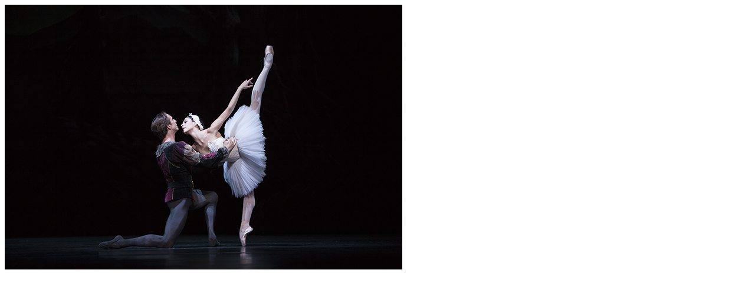

--- FILE ---
content_type: text/html; charset=UTF-8
request_url: https://smart.sdk.mk/vesti/lebedovo-ezero-vecherva-so-prventsite-na-holandskiot-natsionalen-balet/attachment/het-nationale-ballet-swanlake5-photo-angela-sterling/
body_size: 31
content:
<img width="674" height="450" src="https://smart.sdk.mk/wp-content/uploads/2019/05/Het-Nationale-Ballet-Swanlake5-photo-Angela-Sterling.jpg" class="attachment-full size-full" alt="" decoding="async" loading="lazy" srcset="https://smart.sdk.mk/wp-content/uploads/2019/05/Het-Nationale-Ballet-Swanlake5-photo-Angela-Sterling.jpg 674w, https://smart.sdk.mk/wp-content/uploads/2019/05/Het-Nationale-Ballet-Swanlake5-photo-Angela-Sterling-300x200.jpg 300w, https://smart.sdk.mk/wp-content/uploads/2019/05/Het-Nationale-Ballet-Swanlake5-photo-Angela-Sterling-614x410.jpg 614w" sizes="(max-width: 674px) 100vw, 674px" />